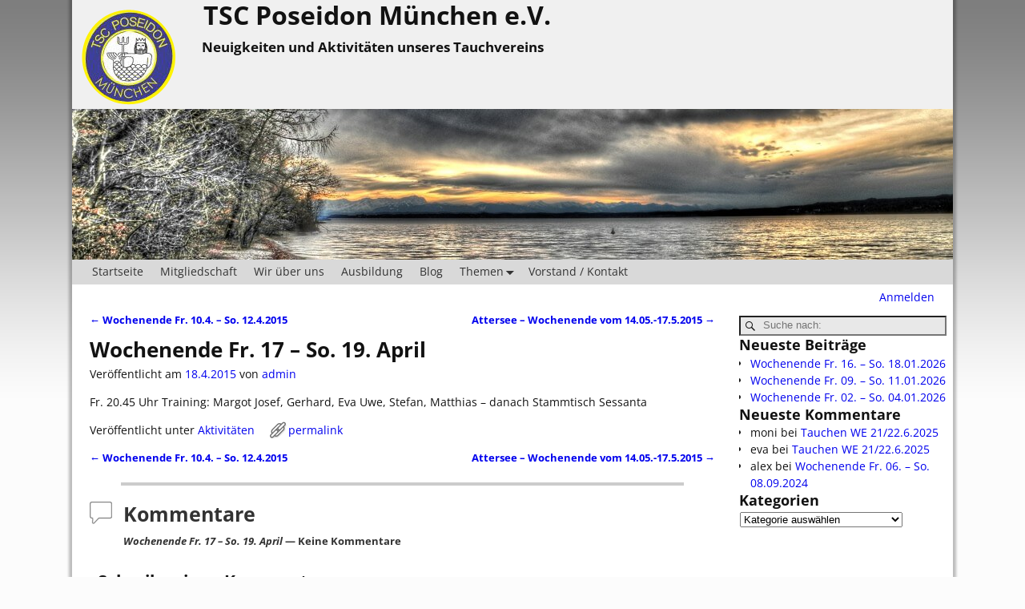

--- FILE ---
content_type: text/html; charset=UTF-8
request_url: https://tsc-poseidon-muenchen.de/2015/04/18/wochenende-fr-17-so-19-april/
body_size: 15916
content:
<!DOCTYPE html><html lang="de"><head><meta charset="UTF-8"/><meta name='viewport' content='width=device-width,initial-scale=1.0' /><link rel="profile" href="//gmpg.org/xfn/11"/><link rel="pingback" href=""/><link href='https://tsc-poseidon-muenchen.de/wp-content/themes/weaver-xtreme/assets/css/fonts/google/google-fonts.min.css?ver=6.7' rel='stylesheet' type='text/css'><meta name='robots' content='index, follow, max-image-preview:large, max-snippet:-1, max-video-preview:-1' /><title>Wochenende Fr. 17 – So. 19. April - TSC Poseidon München e.V.</title><link rel="canonical" href="https://tsc-poseidon-muenchen.de/2015/04/18/wochenende-fr-17-so-19-april/" /><meta property="og:locale" content="de_DE" /><meta property="og:type" content="article" /><meta property="og:title" content="Wochenende Fr. 17 – So. 19. April - TSC Poseidon München e.V." /><meta property="og:description" content="Fr. 20.45 Uhr Training: Margot Josef, Gerhard, Eva Uwe, Stefan, Matthias – danach Stammtisch Sessanta" /><meta property="og:url" content="https://tsc-poseidon-muenchen.de/2015/04/18/wochenende-fr-17-so-19-april/" /><meta property="og:site_name" content="TSC Poseidon München e.V." /><meta property="article:publisher" content="https://www.facebook.com/groups/841617242591940" /><meta property="article:published_time" content="2015-04-18T12:00:30+00:00" /><meta name="author" content="admin" /><meta name="twitter:card" content="summary_large_image" /><meta name="twitter:label1" content="Verfasst von" /><meta name="twitter:data1" content="admin" /> <script type="application/ld+json" class="yoast-schema-graph">{"@context":"https://schema.org","@graph":[{"@type":"Article","@id":"https://tsc-poseidon-muenchen.de/2015/04/18/wochenende-fr-17-so-19-april/#article","isPartOf":{"@id":"https://tsc-poseidon-muenchen.de/2015/04/18/wochenende-fr-17-so-19-april/"},"author":{"name":"admin","@id":"https://tsc-poseidon-muenchen.de/#/schema/person/3b74c938872ce76c359a40402f502787"},"headline":"Wochenende Fr. 17 – So. 19. April","datePublished":"2015-04-18T12:00:30+00:00","mainEntityOfPage":{"@id":"https://tsc-poseidon-muenchen.de/2015/04/18/wochenende-fr-17-so-19-april/"},"wordCount":17,"commentCount":0,"publisher":{"@id":"https://tsc-poseidon-muenchen.de/#organization"},"articleSection":["Aktivitäten"],"inLanguage":"de","potentialAction":[{"@type":"CommentAction","name":"Comment","target":["https://tsc-poseidon-muenchen.de/2015/04/18/wochenende-fr-17-so-19-april/#respond"]}]},{"@type":"WebPage","@id":"https://tsc-poseidon-muenchen.de/2015/04/18/wochenende-fr-17-so-19-april/","url":"https://tsc-poseidon-muenchen.de/2015/04/18/wochenende-fr-17-so-19-april/","name":"Wochenende Fr. 17 – So. 19. April - TSC Poseidon München e.V.","isPartOf":{"@id":"https://tsc-poseidon-muenchen.de/#website"},"datePublished":"2015-04-18T12:00:30+00:00","breadcrumb":{"@id":"https://tsc-poseidon-muenchen.de/2015/04/18/wochenende-fr-17-so-19-april/#breadcrumb"},"inLanguage":"de","potentialAction":[{"@type":"ReadAction","target":["https://tsc-poseidon-muenchen.de/2015/04/18/wochenende-fr-17-so-19-april/"]}]},{"@type":"BreadcrumbList","@id":"https://tsc-poseidon-muenchen.de/2015/04/18/wochenende-fr-17-so-19-april/#breadcrumb","itemListElement":[{"@type":"ListItem","position":1,"name":"Startseite","item":"https://tsc-poseidon-muenchen.de/"},{"@type":"ListItem","position":2,"name":"Blog","item":"https://tsc-poseidon-muenchen.de/blog/"},{"@type":"ListItem","position":3,"name":"Wochenende Fr. 17 – So. 19. April"}]},{"@type":"WebSite","@id":"https://tsc-poseidon-muenchen.de/#website","url":"https://tsc-poseidon-muenchen.de/","name":"TSC Poseidon München e.V.","description":"Neuigkeiten und Aktivitäten unseres Tauchvereins","publisher":{"@id":"https://tsc-poseidon-muenchen.de/#organization"},"potentialAction":[{"@type":"SearchAction","target":{"@type":"EntryPoint","urlTemplate":"https://tsc-poseidon-muenchen.de/?s={search_term_string}"},"query-input":{"@type":"PropertyValueSpecification","valueRequired":true,"valueName":"search_term_string"}}],"inLanguage":"de"},{"@type":"Organization","@id":"https://tsc-poseidon-muenchen.de/#organization","name":"TSC Poseidon München e.V.","url":"https://tsc-poseidon-muenchen.de/","logo":{"@type":"ImageObject","inLanguage":"de","@id":"https://tsc-poseidon-muenchen.de/#/schema/logo/image/","url":"https://tsc-poseidon-muenchen.de/wp-content/uploads/2017/03/TSCN-blau-gelb-120-1.png","contentUrl":"https://tsc-poseidon-muenchen.de/wp-content/uploads/2017/03/TSCN-blau-gelb-120-1.png","width":120,"height":120,"caption":"TSC Poseidon München e.V."},"image":{"@id":"https://tsc-poseidon-muenchen.de/#/schema/logo/image/"},"sameAs":["https://www.facebook.com/groups/841617242591940"]},{"@type":"Person","@id":"https://tsc-poseidon-muenchen.de/#/schema/person/3b74c938872ce76c359a40402f502787","name":"admin","image":{"@type":"ImageObject","inLanguage":"de","@id":"https://tsc-poseidon-muenchen.de/#/schema/person/image/","url":"https://secure.gravatar.com/avatar/b396b2aa07db97482e9a67ed9919ab25d609f86732158921f4726469011d75f6?s=96&d=mm&r=g","contentUrl":"https://secure.gravatar.com/avatar/b396b2aa07db97482e9a67ed9919ab25d609f86732158921f4726469011d75f6?s=96&d=mm&r=g","caption":"admin"},"url":"https://tsc-poseidon-muenchen.de/author/admin/"}]}</script> <link rel="alternate" type="application/rss+xml" title="TSC Poseidon München e.V. &raquo; Feed" href="https://tsc-poseidon-muenchen.de/feed/" /><link rel="alternate" type="application/rss+xml" title="TSC Poseidon München e.V. &raquo; Kommentar-Feed" href="https://tsc-poseidon-muenchen.de/comments/feed/" /><link rel="alternate" type="application/rss+xml" title="TSC Poseidon München e.V. &raquo; Wochenende Fr. 17 – So. 19. April-Kommentar-Feed" href="https://tsc-poseidon-muenchen.de/2015/04/18/wochenende-fr-17-so-19-april/feed/" /><link rel="alternate" title="oEmbed (JSON)" type="application/json+oembed" href="https://tsc-poseidon-muenchen.de/wp-json/oembed/1.0/embed?url=https%3A%2F%2Ftsc-poseidon-muenchen.de%2F2015%2F04%2F18%2Fwochenende-fr-17-so-19-april%2F" /><link rel="alternate" title="oEmbed (XML)" type="text/xml+oembed" href="https://tsc-poseidon-muenchen.de/wp-json/oembed/1.0/embed?url=https%3A%2F%2Ftsc-poseidon-muenchen.de%2F2015%2F04%2F18%2Fwochenende-fr-17-so-19-april%2F&#038;format=xml" /><style id='wp-img-auto-sizes-contain-inline-css' type='text/css'>img:is([sizes=auto i],[sizes^="auto," i]){contain-intrinsic-size:3000px 1500px}
/*# sourceURL=wp-img-auto-sizes-contain-inline-css */</style><style id='wp-emoji-styles-inline-css' type='text/css'>img.wp-smiley, img.emoji {
		display: inline !important;
		border: none !important;
		box-shadow: none !important;
		height: 1em !important;
		width: 1em !important;
		margin: 0 0.07em !important;
		vertical-align: -0.1em !important;
		background: none !important;
		padding: 0 !important;
	}
/*# sourceURL=wp-emoji-styles-inline-css */</style><style id='wp-block-library-inline-css' type='text/css'>:root{--wp-block-synced-color:#7a00df;--wp-block-synced-color--rgb:122,0,223;--wp-bound-block-color:var(--wp-block-synced-color);--wp-editor-canvas-background:#ddd;--wp-admin-theme-color:#007cba;--wp-admin-theme-color--rgb:0,124,186;--wp-admin-theme-color-darker-10:#006ba1;--wp-admin-theme-color-darker-10--rgb:0,107,160.5;--wp-admin-theme-color-darker-20:#005a87;--wp-admin-theme-color-darker-20--rgb:0,90,135;--wp-admin-border-width-focus:2px}@media (min-resolution:192dpi){:root{--wp-admin-border-width-focus:1.5px}}.wp-element-button{cursor:pointer}:root .has-very-light-gray-background-color{background-color:#eee}:root .has-very-dark-gray-background-color{background-color:#313131}:root .has-very-light-gray-color{color:#eee}:root .has-very-dark-gray-color{color:#313131}:root .has-vivid-green-cyan-to-vivid-cyan-blue-gradient-background{background:linear-gradient(135deg,#00d084,#0693e3)}:root .has-purple-crush-gradient-background{background:linear-gradient(135deg,#34e2e4,#4721fb 50%,#ab1dfe)}:root .has-hazy-dawn-gradient-background{background:linear-gradient(135deg,#faaca8,#dad0ec)}:root .has-subdued-olive-gradient-background{background:linear-gradient(135deg,#fafae1,#67a671)}:root .has-atomic-cream-gradient-background{background:linear-gradient(135deg,#fdd79a,#004a59)}:root .has-nightshade-gradient-background{background:linear-gradient(135deg,#330968,#31cdcf)}:root .has-midnight-gradient-background{background:linear-gradient(135deg,#020381,#2874fc)}:root{--wp--preset--font-size--normal:16px;--wp--preset--font-size--huge:42px}.has-regular-font-size{font-size:1em}.has-larger-font-size{font-size:2.625em}.has-normal-font-size{font-size:var(--wp--preset--font-size--normal)}.has-huge-font-size{font-size:var(--wp--preset--font-size--huge)}.has-text-align-center{text-align:center}.has-text-align-left{text-align:left}.has-text-align-right{text-align:right}.has-fit-text{white-space:nowrap!important}#end-resizable-editor-section{display:none}.aligncenter{clear:both}.items-justified-left{justify-content:flex-start}.items-justified-center{justify-content:center}.items-justified-right{justify-content:flex-end}.items-justified-space-between{justify-content:space-between}.screen-reader-text{border:0;clip-path:inset(50%);height:1px;margin:-1px;overflow:hidden;padding:0;position:absolute;width:1px;word-wrap:normal!important}.screen-reader-text:focus{background-color:#ddd;clip-path:none;color:#444;display:block;font-size:1em;height:auto;left:5px;line-height:normal;padding:15px 23px 14px;text-decoration:none;top:5px;width:auto;z-index:100000}html :where(.has-border-color){border-style:solid}html :where([style*=border-top-color]){border-top-style:solid}html :where([style*=border-right-color]){border-right-style:solid}html :where([style*=border-bottom-color]){border-bottom-style:solid}html :where([style*=border-left-color]){border-left-style:solid}html :where([style*=border-width]){border-style:solid}html :where([style*=border-top-width]){border-top-style:solid}html :where([style*=border-right-width]){border-right-style:solid}html :where([style*=border-bottom-width]){border-bottom-style:solid}html :where([style*=border-left-width]){border-left-style:solid}html :where(img[class*=wp-image-]){height:auto;max-width:100%}:where(figure){margin:0 0 1em}html :where(.is-position-sticky){--wp-admin--admin-bar--position-offset:var(--wp-admin--admin-bar--height,0px)}@media screen and (max-width:600px){html :where(.is-position-sticky){--wp-admin--admin-bar--position-offset:0px}}

/*# sourceURL=wp-block-library-inline-css */</style><style id='global-styles-inline-css' type='text/css'>:root{--wp--preset--aspect-ratio--square: 1;--wp--preset--aspect-ratio--4-3: 4/3;--wp--preset--aspect-ratio--3-4: 3/4;--wp--preset--aspect-ratio--3-2: 3/2;--wp--preset--aspect-ratio--2-3: 2/3;--wp--preset--aspect-ratio--16-9: 16/9;--wp--preset--aspect-ratio--9-16: 9/16;--wp--preset--color--black: #000000;--wp--preset--color--cyan-bluish-gray: #abb8c3;--wp--preset--color--white: #ffffff;--wp--preset--color--pale-pink: #f78da7;--wp--preset--color--vivid-red: #cf2e2e;--wp--preset--color--luminous-vivid-orange: #ff6900;--wp--preset--color--luminous-vivid-amber: #fcb900;--wp--preset--color--light-green-cyan: #7bdcb5;--wp--preset--color--vivid-green-cyan: #00d084;--wp--preset--color--pale-cyan-blue: #8ed1fc;--wp--preset--color--vivid-cyan-blue: #0693e3;--wp--preset--color--vivid-purple: #9b51e0;--wp--preset--gradient--vivid-cyan-blue-to-vivid-purple: linear-gradient(135deg,rgb(6,147,227) 0%,rgb(155,81,224) 100%);--wp--preset--gradient--light-green-cyan-to-vivid-green-cyan: linear-gradient(135deg,rgb(122,220,180) 0%,rgb(0,208,130) 100%);--wp--preset--gradient--luminous-vivid-amber-to-luminous-vivid-orange: linear-gradient(135deg,rgb(252,185,0) 0%,rgb(255,105,0) 100%);--wp--preset--gradient--luminous-vivid-orange-to-vivid-red: linear-gradient(135deg,rgb(255,105,0) 0%,rgb(207,46,46) 100%);--wp--preset--gradient--very-light-gray-to-cyan-bluish-gray: linear-gradient(135deg,rgb(238,238,238) 0%,rgb(169,184,195) 100%);--wp--preset--gradient--cool-to-warm-spectrum: linear-gradient(135deg,rgb(74,234,220) 0%,rgb(151,120,209) 20%,rgb(207,42,186) 40%,rgb(238,44,130) 60%,rgb(251,105,98) 80%,rgb(254,248,76) 100%);--wp--preset--gradient--blush-light-purple: linear-gradient(135deg,rgb(255,206,236) 0%,rgb(152,150,240) 100%);--wp--preset--gradient--blush-bordeaux: linear-gradient(135deg,rgb(254,205,165) 0%,rgb(254,45,45) 50%,rgb(107,0,62) 100%);--wp--preset--gradient--luminous-dusk: linear-gradient(135deg,rgb(255,203,112) 0%,rgb(199,81,192) 50%,rgb(65,88,208) 100%);--wp--preset--gradient--pale-ocean: linear-gradient(135deg,rgb(255,245,203) 0%,rgb(182,227,212) 50%,rgb(51,167,181) 100%);--wp--preset--gradient--electric-grass: linear-gradient(135deg,rgb(202,248,128) 0%,rgb(113,206,126) 100%);--wp--preset--gradient--midnight: linear-gradient(135deg,rgb(2,3,129) 0%,rgb(40,116,252) 100%);--wp--preset--font-size--small: 13px;--wp--preset--font-size--medium: 20px;--wp--preset--font-size--large: 36px;--wp--preset--font-size--x-large: 42px;--wp--preset--spacing--20: 0.44rem;--wp--preset--spacing--30: 0.67rem;--wp--preset--spacing--40: 1rem;--wp--preset--spacing--50: 1.5rem;--wp--preset--spacing--60: 2.25rem;--wp--preset--spacing--70: 3.38rem;--wp--preset--spacing--80: 5.06rem;--wp--preset--shadow--natural: 6px 6px 9px rgba(0, 0, 0, 0.2);--wp--preset--shadow--deep: 12px 12px 50px rgba(0, 0, 0, 0.4);--wp--preset--shadow--sharp: 6px 6px 0px rgba(0, 0, 0, 0.2);--wp--preset--shadow--outlined: 6px 6px 0px -3px rgb(255, 255, 255), 6px 6px rgb(0, 0, 0);--wp--preset--shadow--crisp: 6px 6px 0px rgb(0, 0, 0);}:where(.is-layout-flex){gap: 0.5em;}:where(.is-layout-grid){gap: 0.5em;}body .is-layout-flex{display: flex;}.is-layout-flex{flex-wrap: wrap;align-items: center;}.is-layout-flex > :is(*, div){margin: 0;}body .is-layout-grid{display: grid;}.is-layout-grid > :is(*, div){margin: 0;}:where(.wp-block-columns.is-layout-flex){gap: 2em;}:where(.wp-block-columns.is-layout-grid){gap: 2em;}:where(.wp-block-post-template.is-layout-flex){gap: 1.25em;}:where(.wp-block-post-template.is-layout-grid){gap: 1.25em;}.has-black-color{color: var(--wp--preset--color--black) !important;}.has-cyan-bluish-gray-color{color: var(--wp--preset--color--cyan-bluish-gray) !important;}.has-white-color{color: var(--wp--preset--color--white) !important;}.has-pale-pink-color{color: var(--wp--preset--color--pale-pink) !important;}.has-vivid-red-color{color: var(--wp--preset--color--vivid-red) !important;}.has-luminous-vivid-orange-color{color: var(--wp--preset--color--luminous-vivid-orange) !important;}.has-luminous-vivid-amber-color{color: var(--wp--preset--color--luminous-vivid-amber) !important;}.has-light-green-cyan-color{color: var(--wp--preset--color--light-green-cyan) !important;}.has-vivid-green-cyan-color{color: var(--wp--preset--color--vivid-green-cyan) !important;}.has-pale-cyan-blue-color{color: var(--wp--preset--color--pale-cyan-blue) !important;}.has-vivid-cyan-blue-color{color: var(--wp--preset--color--vivid-cyan-blue) !important;}.has-vivid-purple-color{color: var(--wp--preset--color--vivid-purple) !important;}.has-black-background-color{background-color: var(--wp--preset--color--black) !important;}.has-cyan-bluish-gray-background-color{background-color: var(--wp--preset--color--cyan-bluish-gray) !important;}.has-white-background-color{background-color: var(--wp--preset--color--white) !important;}.has-pale-pink-background-color{background-color: var(--wp--preset--color--pale-pink) !important;}.has-vivid-red-background-color{background-color: var(--wp--preset--color--vivid-red) !important;}.has-luminous-vivid-orange-background-color{background-color: var(--wp--preset--color--luminous-vivid-orange) !important;}.has-luminous-vivid-amber-background-color{background-color: var(--wp--preset--color--luminous-vivid-amber) !important;}.has-light-green-cyan-background-color{background-color: var(--wp--preset--color--light-green-cyan) !important;}.has-vivid-green-cyan-background-color{background-color: var(--wp--preset--color--vivid-green-cyan) !important;}.has-pale-cyan-blue-background-color{background-color: var(--wp--preset--color--pale-cyan-blue) !important;}.has-vivid-cyan-blue-background-color{background-color: var(--wp--preset--color--vivid-cyan-blue) !important;}.has-vivid-purple-background-color{background-color: var(--wp--preset--color--vivid-purple) !important;}.has-black-border-color{border-color: var(--wp--preset--color--black) !important;}.has-cyan-bluish-gray-border-color{border-color: var(--wp--preset--color--cyan-bluish-gray) !important;}.has-white-border-color{border-color: var(--wp--preset--color--white) !important;}.has-pale-pink-border-color{border-color: var(--wp--preset--color--pale-pink) !important;}.has-vivid-red-border-color{border-color: var(--wp--preset--color--vivid-red) !important;}.has-luminous-vivid-orange-border-color{border-color: var(--wp--preset--color--luminous-vivid-orange) !important;}.has-luminous-vivid-amber-border-color{border-color: var(--wp--preset--color--luminous-vivid-amber) !important;}.has-light-green-cyan-border-color{border-color: var(--wp--preset--color--light-green-cyan) !important;}.has-vivid-green-cyan-border-color{border-color: var(--wp--preset--color--vivid-green-cyan) !important;}.has-pale-cyan-blue-border-color{border-color: var(--wp--preset--color--pale-cyan-blue) !important;}.has-vivid-cyan-blue-border-color{border-color: var(--wp--preset--color--vivid-cyan-blue) !important;}.has-vivid-purple-border-color{border-color: var(--wp--preset--color--vivid-purple) !important;}.has-vivid-cyan-blue-to-vivid-purple-gradient-background{background: var(--wp--preset--gradient--vivid-cyan-blue-to-vivid-purple) !important;}.has-light-green-cyan-to-vivid-green-cyan-gradient-background{background: var(--wp--preset--gradient--light-green-cyan-to-vivid-green-cyan) !important;}.has-luminous-vivid-amber-to-luminous-vivid-orange-gradient-background{background: var(--wp--preset--gradient--luminous-vivid-amber-to-luminous-vivid-orange) !important;}.has-luminous-vivid-orange-to-vivid-red-gradient-background{background: var(--wp--preset--gradient--luminous-vivid-orange-to-vivid-red) !important;}.has-very-light-gray-to-cyan-bluish-gray-gradient-background{background: var(--wp--preset--gradient--very-light-gray-to-cyan-bluish-gray) !important;}.has-cool-to-warm-spectrum-gradient-background{background: var(--wp--preset--gradient--cool-to-warm-spectrum) !important;}.has-blush-light-purple-gradient-background{background: var(--wp--preset--gradient--blush-light-purple) !important;}.has-blush-bordeaux-gradient-background{background: var(--wp--preset--gradient--blush-bordeaux) !important;}.has-luminous-dusk-gradient-background{background: var(--wp--preset--gradient--luminous-dusk) !important;}.has-pale-ocean-gradient-background{background: var(--wp--preset--gradient--pale-ocean) !important;}.has-electric-grass-gradient-background{background: var(--wp--preset--gradient--electric-grass) !important;}.has-midnight-gradient-background{background: var(--wp--preset--gradient--midnight) !important;}.has-small-font-size{font-size: var(--wp--preset--font-size--small) !important;}.has-medium-font-size{font-size: var(--wp--preset--font-size--medium) !important;}.has-large-font-size{font-size: var(--wp--preset--font-size--large) !important;}.has-x-large-font-size{font-size: var(--wp--preset--font-size--x-large) !important;}
/*# sourceURL=global-styles-inline-css */</style><style id='classic-theme-styles-inline-css' type='text/css'>/*! This file is auto-generated */
.wp-block-button__link{color:#fff;background-color:#32373c;border-radius:9999px;box-shadow:none;text-decoration:none;padding:calc(.667em + 2px) calc(1.333em + 2px);font-size:1.125em}.wp-block-file__button{background:#32373c;color:#fff;text-decoration:none}
/*# sourceURL=/wp-includes/css/classic-themes.min.css */</style><link rel='stylesheet' id='contact-form-7-css' href='https://tsc-poseidon-muenchen.de/wp-content/cache/autoptimize/autoptimize_single_64ac31699f5326cb3c76122498b76f66.php?ver=6.1.4' type='text/css' media='all' /><link rel='stylesheet' id='weaverx-font-sheet-css' href='https://tsc-poseidon-muenchen.de/wp-content/themes/weaver-xtreme/assets/css/fonts.min.css?ver=6.7' type='text/css' media='all' /><link rel='stylesheet' id='weaverx-style-sheet-css' href='https://tsc-poseidon-muenchen.de/wp-content/themes/weaver-xtreme/assets/css/style-weaverx.min.css?ver=6.7' type='text/css' media='all' /><style id='weaverx-style-sheet-inline-css' type='text/css'>#wrapper{max-width:1100px}body{background-image:url( /wp-content/themes/weaver-xtreme/assets/images/gr.png );background-attachment:scroll;background-repeat:repeat-x}#branding #header-image img{float:left}/* float-left*/.weaverx-theme-menu .current_page_item >a,.weaverx-theme-menu .current-menu-item >a,.weaverx-theme-menu .current-cat >a{font-weight:bold}.container img,.colophon img{padding:0}body{font-size:.87500em}body{background-color:#FCFCFC}.menu-primary .wvrx-menu-container,.menu-primary .site-title-on-menu,.menu-primary .site-title-on-menu a{background-color:#D9D9D9}.menu-primary .wvrx-menu-container,.menu-primary .site-title-on-menu,.menu-primary .site-title-on-menu a{color:#333333}.menu-secondary .wvrx-menu-container{background-color:#D9D9D9}.menu-secondary .wvrx-menu-container{color:#333333}.menu-primary .wvrx-menu ul li a,.menu-primary .wvrx-menu ul.mega-menu li{background-color:#BABABA}.menu-primary .wvrx-menu ul li a,.menu-primary .wvrx-menu ul.mega-menu li{color:#333333}.menu-secondary .wvrx-menu ul li a,.menu-secondary .wvrx-menu ul.mega-menu li{background-color:#BABABA}.menu-secondary .wvrx-menu ul li a,.menu-secondary .wvrx-menu ul.mega-menu li{color:#333333}.menu-primary .wvrx-menu >li >a{color:#333333}.menu-primary .wvrx-menu >li >a:hover{background-color:#C9C9C9 !important}.menu-secondary .wvrx-menu >li >a{color:#333333}.menu-secondary .wvrx-menu >li >a:hover{background-color:#C9C9C9 !important}.menu-primary .wvrx-menu ul li a{color:#333333}.menu-primary .wvrx-menu ul li a:hover{background-color:#C9C9C9 !important}.menu-secondary .wvrx-menu ul li a{color:#333333}.menu-secondary .wvrx-menu ul li a:hover{background-color:#C9C9C9 !important}.menu-primary .menu-toggle-button{color:#333333}@media( min-width:768px){.menu-primary .wvrx-menu,.menu-primary .wvrx-menu-container{text-align:left}}.menu-primary .menu-arrows .toggle-submenu:after{color:#333333}.menu-primary .menu-arrows ul .toggle-submenu:after{color:#333333}.menu-primary .menu-arrows.is-mobile-menu.menu-arrows ul a .toggle-submenu:after{color:#333333}.menu-primary .menu-arrows ul .toggle-submenu:after{color:#333333}.menu-secondary .menu-toggle-button{color:#333333}@media( min-width:768px){.menu-secondary .wvrx-menu,.menu-secondary .wvrx-menu-container{text-align:left}}.menu-secondary .menu-arrows .toggle-submenu:after{color:#333333}.menu-secondary .menu-arrows ul .toggle-submenu:after{color:#333333}.menu-secondary .menu-arrows.is-mobile-menu.menu-arrows ul a .toggle-submenu:after{color:#333333}.menu-secondary .menu-arrows ul .toggle-submenu:after{color:#333333}@media( min-width:768px){.menu-extra .wvrx-menu,.menu-extra .wvrx-menu-container{text-align:left}}@media screen and ( min-width:768px){}.l-widget-area-top{width:90%}@media (max-width:580px){.l-widget-area-top{width:100%}}.l-widget-area-bottom{width:90%}@media (max-width:580px){.l-widget-area-bottom{width:100%}}.widget-area-top{background-color:#F5F5F5}.widget-area-bottom{background-color:#F5F5F5}#header{background-color:#F0F0F0}#colophon{background-color:#F0F0F0}#wrapper{background-color:#FFFFFF}#wrapper{color:#121212}.entry-content h1,.entry-content h2,.entry-content h3,.entry-content h4,.entry-content h5,.entry-content h6{font-style:normal}.menu-primary .wvrx-menu-container .search-form .search-submit{color:#333333}#wrapper .search-form .search-submit{color:#121212}#inject_fixedtop,#inject_fixedbottom,.wvrx-fixedtop,.wvrx-fixonscroll{max-width:1100px}@media ( max-width:1100px){.wvrx-fixedtop,.wvrx-fixonscroll,#inject_fixedtop,#inject_fixedbottom{left:0;margin-left:0 !important;margin-right:0 !important}}@media ( min-width:1100px){#inject_fixedtop{margin-left:-0px;margin-right:-0px}.wvrx-fixedtop,.wvrx-fixonscroll{margin-left:0;margin-right:calc( 0 - 0 - 0 )}}@media ( min-width:1100px){#inject_fixedbottom{margin-left:-0px;margin-right:-0px}}/* Custom CSS rules for Plain sub-theme */
/*# sourceURL=weaverx-style-sheet-inline-css */</style> <script type="text/javascript" src="https://tsc-poseidon-muenchen.de/wp-includes/js/jquery/jquery.min.js?ver=3.7.1" id="jquery-core-js"></script> <script defer type="text/javascript" src="https://tsc-poseidon-muenchen.de/wp-includes/js/jquery/jquery-migrate.min.js?ver=3.4.1" id="jquery-migrate-js"></script> <script defer id="weaver-xtreme-JSLib-js-extra" src="[data-uri]"></script> <script defer type="text/javascript" src="https://tsc-poseidon-muenchen.de/wp-content/themes/weaver-xtreme/assets/js/weaverxjslib.min.js?ver=6.7" id="weaver-xtreme-JSLib-js"></script> <link rel="https://api.w.org/" href="https://tsc-poseidon-muenchen.de/wp-json/" /><link rel="alternate" title="JSON" type="application/json" href="https://tsc-poseidon-muenchen.de/wp-json/wp/v2/posts/1590" /><link rel="EditURI" type="application/rsd+xml" title="RSD" href="https://tsc-poseidon-muenchen.de/xmlrpc.php?rsd" /><style data-context="foundation-flickity-css">/*! Flickity v2.0.2
http://flickity.metafizzy.co
---------------------------------------------- */.flickity-enabled{position:relative}.flickity-enabled:focus{outline:0}.flickity-viewport{overflow:hidden;position:relative;height:100%}.flickity-slider{position:absolute;width:100%;height:100%}.flickity-enabled.is-draggable{-webkit-tap-highlight-color:transparent;tap-highlight-color:transparent;-webkit-user-select:none;-moz-user-select:none;-ms-user-select:none;user-select:none}.flickity-enabled.is-draggable .flickity-viewport{cursor:move;cursor:-webkit-grab;cursor:grab}.flickity-enabled.is-draggable .flickity-viewport.is-pointer-down{cursor:-webkit-grabbing;cursor:grabbing}.flickity-prev-next-button{position:absolute;top:50%;width:44px;height:44px;border:none;border-radius:50%;background:#fff;background:hsla(0,0%,100%,.75);cursor:pointer;-webkit-transform:translateY(-50%);transform:translateY(-50%)}.flickity-prev-next-button:hover{background:#fff}.flickity-prev-next-button:focus{outline:0;box-shadow:0 0 0 5px #09f}.flickity-prev-next-button:active{opacity:.6}.flickity-prev-next-button.previous{left:10px}.flickity-prev-next-button.next{right:10px}.flickity-rtl .flickity-prev-next-button.previous{left:auto;right:10px}.flickity-rtl .flickity-prev-next-button.next{right:auto;left:10px}.flickity-prev-next-button:disabled{opacity:.3;cursor:auto}.flickity-prev-next-button svg{position:absolute;left:20%;top:20%;width:60%;height:60%}.flickity-prev-next-button .arrow{fill:#333}.flickity-page-dots{position:absolute;width:100%;bottom:-25px;padding:0;margin:0;list-style:none;text-align:center;line-height:1}.flickity-rtl .flickity-page-dots{direction:rtl}.flickity-page-dots .dot{display:inline-block;width:10px;height:10px;margin:0 8px;background:#333;border-radius:50%;opacity:.25;cursor:pointer}.flickity-page-dots .dot.is-selected{opacity:1}</style><style data-context="foundation-slideout-css">.slideout-menu{position:fixed;left:0;top:0;bottom:0;right:auto;z-index:0;width:256px;overflow-y:auto;-webkit-overflow-scrolling:touch;display:none}.slideout-menu.pushit-right{left:auto;right:0}.slideout-panel{position:relative;z-index:1;will-change:transform}.slideout-open,.slideout-open .slideout-panel,.slideout-open body{overflow:hidden}.slideout-open .slideout-menu{display:block}.pushit{display:none}</style> 
<style type="text/css">.recentcomments a{display:inline !important;padding:0 !important;margin:0 !important;}</style><link rel="icon" href="https://tsc-poseidon-muenchen.de/wp-content/uploads/2016/11/TSCN-blau-gelb-120-1.jpg" sizes="32x32" /><link rel="icon" href="https://tsc-poseidon-muenchen.de/wp-content/uploads/2016/11/TSCN-blau-gelb-120-1.jpg" sizes="192x192" /><link rel="apple-touch-icon" href="https://tsc-poseidon-muenchen.de/wp-content/uploads/2016/11/TSCN-blau-gelb-120-1.jpg" /><meta name="msapplication-TileImage" content="https://tsc-poseidon-muenchen.de/wp-content/uploads/2016/11/TSCN-blau-gelb-120-1.jpg" /><style>.ios7.web-app-mode.has-fixed header{ background-color: rgba(255,255,255,.88);}</style></head><body data-rsssl=1 class="wp-singular post-template-default single single-post postid-1590 single-format-standard wp-custom-logo wp-embed-responsive wp-theme-weaver-xtreme singular not-logged-in weaverx-theme-body wvrx-not-safari is-menu-desktop is-menu-default weaverx-page-single weaverx-sb-right weaverx-has-sb has-posts" itemtype="https://schema.org/WebPage" itemscope> <a href="#page-bottom"
 id="page-top">&darr;</a><div id="wvrx-page-width">&nbsp;</div> <noscript><p
 style="border:1px solid red;font-size:14px;background-color:pink;padding:5px;margin-left:auto;margin-right:auto;max-width:640px;text-align:center;"> JAVASCRIPT IS DISABLED. Please enable JavaScript on your browser to best view this site.</p> </noscript><div id="wrapper" class="wrapper shadow-3 font-inherit align-center"><div class="clear-preheader clear-both"></div><div id="header" class="header font-inherit header-as-img"><div id="header-inside" class="block-inside"><header id="branding" itemtype="https://schema.org/WPHeader" itemscope><div id='title-tagline' class='clearfix  '> <a href="https://tsc-poseidon-muenchen.de/" class="custom-logo-link " rel="home"><img width="120" height="120" src="https://tsc-poseidon-muenchen.de/wp-content/uploads/2017/03/TSCN-blau-gelb-120-1.png" class="custom-logo" alt="TSC Poseidon München e.V." /></a><h1 id="site-title"
 class="font-inherit"><a
 href="https://tsc-poseidon-muenchen.de/" title="TSC Poseidon München e.V."
 rel="home"> TSC Poseidon München e.V.</a></h1><h2 id="site-tagline" class="hide-none"><span  class="font-inherit">Neuigkeiten und Aktivitäten unseres Tauchvereins</span></h2></div><div id="header-image" class="header-image header-image-type-std"><a href="https://tsc-poseidon-muenchen.de/" rel="home"><div id="wp-custom-header" class="wp-custom-header"><img src="https://tsc-poseidon-muenchen.de/wp-content/uploads/2016/12/Hausriff-bei-Allmannshausen.jpg" width="1100" height="188" alt="" srcset="https://tsc-poseidon-muenchen.de/wp-content/uploads/2016/12/Hausriff-bei-Allmannshausen.jpg 1100w, https://tsc-poseidon-muenchen.de/wp-content/uploads/2016/12/Hausriff-bei-Allmannshausen-300x51.jpg 300w, https://tsc-poseidon-muenchen.de/wp-content/uploads/2016/12/Hausriff-bei-Allmannshausen-768x131.jpg 768w, https://tsc-poseidon-muenchen.de/wp-content/uploads/2016/12/Hausriff-bei-Allmannshausen-1024x175.jpg 1024w" sizes="(max-width: 1100px) 100vw, 1100px" decoding="async" fetchpriority="high" /></div> </a></div><div class="clear-branding clear-both"></div></header><div class="clear-menu-primary clear-both"></div><div id="nav-primary" class="menu-primary menu-primary-standard menu-type-standard" itemtype="https://schema.org/SiteNavigationElement" itemscope><div class="wvrx-default-menu wvrx-menu-container font-inherit"><div class="wvrx-menu-clear"></div><ul class="weaverx-theme-menu wvrx-menu menu-hover menu-alignleft"><li class="default-home-menu-item"><a href="https://tsc-poseidon-muenchen.de/" title="Startseite">Startseite</a></li><li class="page_item page-item-2087"><a href="https://tsc-poseidon-muenchen.de/mitgliedschaft/">Mitgliedschaft</a></li><li class="page_item page-item-2089"><a href="https://tsc-poseidon-muenchen.de/wir-ueber-uns/">Wir über uns</a></li><li class="page_item page-item-2093"><a href="https://tsc-poseidon-muenchen.de/ausbildung/">Ausbildung</a></li><li class="page_item page-item-2114 current_page_parent"><a href="https://tsc-poseidon-muenchen.de/blog/">Blog</a></li><li class="page_item page-item-2100 page_item_has_children"><a href="https://tsc-poseidon-muenchen.de/themen/">Themen</a><ul class='children'><li class="page_item page-item-2259 page_item_has_children"><a href="https://tsc-poseidon-muenchen.de/themen/organisation/">Organisation</a><ul class='children'><li class="page_item page-item-2255"><a href="https://tsc-poseidon-muenchen.de/themen/organisation/schwimmbadtraining/">Schwimmbadtraining</a></li><li class="page_item page-item-2261"><a href="https://tsc-poseidon-muenchen.de/themen/organisation/taucherstammtisch/">Taucherstammtisch</a></li><li class="page_item page-item-2265"><a href="https://tsc-poseidon-muenchen.de/themen/organisation/veranstaltungen/">Veranstaltungen</a></li></ul></li><li class="page_item page-item-43 page_item_has_children"><a href="https://tsc-poseidon-muenchen.de/themen/umwelt/">Umwelt</a><ul class='children'><li class="page_item page-item-2095"><a href="https://tsc-poseidon-muenchen.de/themen/umwelt/global/">Umwelt Blog</a></li><li class="page_item page-item-51"><a href="https://tsc-poseidon-muenchen.de/themen/umwelt/welchen-fisch-kann-ich-ohne-schlechtes-gewissen-denn-eigentlich-noch-essen/">Umweltverträglicher Fischverzehr</a></li><li class="page_item page-item-3449"><a href="https://tsc-poseidon-muenchen.de/themen/umwelt/eu-buergerinitiative-stop-finning-stop-the-trade/">EU-Bürgerinitiative &#8222;Stop Finning &#8211; Stop the Trade&#8220;</a></li><li class="page_item page-item-87"><a href="https://tsc-poseidon-muenchen.de/themen/umwelt/verbotene-fische/">Fischarten &#8211; Verzehr verboten</a></li><li class="page_item page-item-24"><a href="https://tsc-poseidon-muenchen.de/themen/umwelt/rettet-die-haie/">Rettet die Haie</a></li><li class="page_item page-item-237"><a href="https://tsc-poseidon-muenchen.de/themen/umwelt/proteste-bei-china-restaurants-mit-hai-produkten/">Proteste gegen Haiflossensuppe</a></li><li class="page_item page-item-177"><a href="https://tsc-poseidon-muenchen.de/themen/umwelt/erfolg-in-sachen-haischutz/">Erfolg in Sachen Haischutz</a></li></ul></li><li class="page_item page-item-44 page_item_has_children"><a href="https://tsc-poseidon-muenchen.de/themen/technik/">Technik</a><ul class='children'><li class="page_item page-item-3493"><a href="https://tsc-poseidon-muenchen.de/themen/technik/video-konferenz-system-jitsi-und-konferenzserver-vom-freifunk-muenchen/">Video-Konferenz-System JITSI und Konferenzserver vom Freifunk München</a></li><li class="page_item page-item-84"><a href="https://tsc-poseidon-muenchen.de/themen/technik/wetter-informationen/">Wetter-Informationen</a></li></ul></li><li class="page_item page-item-46 page_item_has_children"><a href="https://tsc-poseidon-muenchen.de/themen/intern/">Intern</a><ul class='children'><li class="page_item page-item-60"><a href="https://tsc-poseidon-muenchen.de/themen/intern/allgemeinverfugung-tauchen-langwieder-see/">AV Langwieder</a></li><li class="page_item page-item-70"><a href="https://tsc-poseidon-muenchen.de/themen/intern/av-starnberger-see/">AV Starnberger See</a></li><li class="page_item page-item-154"><a href="https://tsc-poseidon-muenchen.de/themen/intern/anfahrtspane/">Anfahrtspäne</a></li></ul></li></ul></li><li class="page_item page-item-2097"><a href="https://tsc-poseidon-muenchen.de/vorstand-kontakt/">Vorstand / Kontakt</a></li></ul><div class="clear-menu-end clear-both" ></div></div></div><div class='clear-menu-primary-end' style='clear:both;'></div></div></div><div class='clear-header-end clear-both'></div><div id="container" class="container container-single relative font-inherit"><div id="container-inside" class="block-inside"><div id="infobar" class="font-inherit"> <span id="breadcrumbs"></span> <span class='infobar_right'> <span id="infobar_paginate"></span> <span id="infobar_login" style="margin-right:8px;"><a rel="nofollow" href="https://tsc-poseidon-muenchen.de/wp-login.php">Anmelden</a></span> </span></div><div class="clear-info-bar-end" style="clear:both;"></div><div id="content" role="main" class="content l-content-rsb m-full s-full m-font-size font-open-sans" itemtype="https://schema.org/Blog" itemscope><nav id="nav-above" class="navigation"><h3 class="assistive-text">Artikelnavigation</h3><div class="nav-previous"><a href="https://tsc-poseidon-muenchen.de/2015/04/11/wochenende-fr-10-4-so-12-4-2015/" rel="prev"><span class="meta-nav">&larr;</span> Wochenende Fr. 10.4. &#8211; So. 12.4.2015</a></div><div class="nav-next"><a href="https://tsc-poseidon-muenchen.de/2015/04/19/attersee-wochenende-vom-14-05-17-5-2015/" rel="next">Attersee &#8211; Wochenende vom 14.05.-17.5.2015 <span class="meta-nav">&rarr;</span></a></div></nav><article
 id="post-1590" class="content-single post-content post-area post-author-id-1 font-inherit post-1590 post type-post status-publish format-standard hentry category-aktivitaten" itemtype="https://schema.org/BlogPosting" itemscope itemprop="blogPost"><header class="page-header"><h1 class="page-title entry-title title-single font-inherit" itemprop="headline name">Wochenende Fr. 17 – So. 19. April</h1><div class="entry-meta "><meta itemprop="datePublished" content="2015-04-18T13:00:30+02:00"/><meta itemprop="dateModified" content="2015-04-18T13:00:30+02:00"/> <span style="display:none" itemscope itemprop="publisher" itemtype="https://schema.org/Organization"><span itemprop="name">TSC Poseidon München e.V.</span><img itemprop="logo" src="https://tsc-poseidon-muenchen.de/wp-content/uploads/2017/03/TSCN-blau-gelb-120-1.png" /></span> <span class="meta-info-wrap font-inherit"> <span class="sep">Veröffentlicht am </span><a href="https://tsc-poseidon-muenchen.de/2015/04/18/wochenende-fr-17-so-19-april/" title="13:00" rel="bookmark"><time class="entry-date" datetime="2015-04-18T13:00:30+02:00">18.4.2015</time></a><span class="by-author"> <span class="sep"> von </span> <span class="author vcard"><a class="url fn n" href="https://tsc-poseidon-muenchen.de/author/admin/" title="Zeige alle Beiträge von admin" rel="author"><span itemtype="https://schema.org/Person" itemscope itemprop="author"><span itemprop="name">admin</span></span></a></span></span><time class="published updated" datetime="2015-04-18T13:00:30+02:00">18.4.2015</time> </span></div></header><div class="entry-content clearfix"><p>Fr. 20.45 Uhr Training: Margot Josef, Gerhard, Eva Uwe, Stefan, Matthias  – danach Stammtisch Sessanta</p></div><footer class="entry-utility entry-author-info"><div class="meta-info-wrap font-inherit"> <span class="cat-links"> <span class="entry-utility-prep entry-utility-prep-cat-links">Veröffentlicht unter</span> <a href="https://tsc-poseidon-muenchen.de/category/aktivitaten/" rel="category tag">Aktivitäten</a> </span> <span class="permalink-icon"><a href="https://tsc-poseidon-muenchen.de/2015/04/18/wochenende-fr-17-so-19-april/" title="Permalink to Wochenende Fr. 17 – So. 19. April" rel="bookmark">permalink</a></span></div></footer><link itemprop="mainEntityOfPage" href="https://tsc-poseidon-muenchen.de/2015/04/18/wochenende-fr-17-so-19-april/" /></article><nav id="nav-below" class="navigation"><h3 class="assistive-text">Artikelnavigation</h3><div class="nav-previous"><a href="https://tsc-poseidon-muenchen.de/2015/04/11/wochenende-fr-10-4-so-12-4-2015/" rel="prev"><span class="meta-nav">&larr;</span> Wochenende Fr. 10.4. &#8211; So. 12.4.2015</a></div><div class="nav-next"><a href="https://tsc-poseidon-muenchen.de/2015/04/19/attersee-wochenende-vom-14-05-17-5-2015/" rel="next">Attersee &#8211; Wochenende vom 14.05.-17.5.2015 <span class="meta-nav">&rarr;</span></a></div></nav><hr class='comments-hr' /><div id="comments"><header id="comments-title" class=&quot;no-comments-made&quot;><h3>Kommentare</h3><h4> <em>Wochenende Fr. 17 – So. 19. April</em> &#8212; Keine Kommentare</h4></header><ol class="commentlist"></ol><div id="respond" class="comment-respond"><h3 id="reply-title" class="comment-reply-title">Schreibe einen Kommentar <small><a rel="nofollow" id="cancel-comment-reply-link" href="/2015/04/18/wochenende-fr-17-so-19-april/#respond" style="display:none;">Antwort abbrechen</a></small></h3><p class="must-log-in">Du musst <a href="https://tsc-poseidon-muenchen.de/wp-login.php?redirect_to=https%3A%2F%2Ftsc-poseidon-muenchen.de%2F2015%2F04%2F18%2Fwochenende-fr-17-so-19-april%2F">angemeldet</a> sein, um einen Kommentar abzugeben.</p></div><p class="commentform-allowed-tags">HTML tags allowed in your
 comment: &lt;a href=&quot;&quot; title=&quot;&quot;&gt; &lt;abbr title=&quot;&quot;&gt; &lt;acronym title=&quot;&quot;&gt; &lt;b&gt; &lt;blockquote cite=&quot;&quot;&gt; &lt;cite&gt; &lt;code&gt; &lt;del datetime=&quot;&quot;&gt; &lt;em&gt; &lt;i&gt; &lt;q cite=&quot;&quot;&gt; &lt;s&gt; &lt;strike&gt; &lt;strong&gt;</p></div><div class="clear-sb-postcontent-single clear-both"></div><div class="clear-sitewide-bottom-widget-area clear-both"></div></div><div id="primary-widget-area" class="widget-area m-full s-full l-sb-right m-full s-full m-font-size font-inherit"
 role="complementary" itemtype="https://schema.org/WPSideBar" itemscope><aside id="search-3" class="widget widget_search m-font-size font-open-sans widget-1 widget-first widget-first-vert widget-odd"><form role="search"       method="get" class="search-form" action="https://tsc-poseidon-muenchen.de/"> <label for="search-form-1"> <span class="screen-reader-text">Suche nach:</span> <input type="search" id="search-form-1" class="search-field"
 placeholder="Suche nach:" value=""
 name="s"/> </label> <button type="submit" class="search-submit"><span class="genericon genericon-search"></span> </button></form></aside><aside id="recent-posts-3" class="widget widget_recent_entries m-font-size font-open-sans widget-2 widget-even"><h3 class="widget-title s-font-size-title font-inherit">Neueste Beiträge</h3><ul><li> <a href="https://tsc-poseidon-muenchen.de/2026/01/16/wochenende-fr-16-so-18-01-2026/">Wochenende Fr. 16. – So. 18.01.2026</a></li><li> <a href="https://tsc-poseidon-muenchen.de/2026/01/09/wochenende-fr-09-so-11-01-2026-2/">Wochenende Fr. 09. – So. 11.01.2026</a></li><li> <a href="https://tsc-poseidon-muenchen.de/2026/01/01/wochenende-fr-02-so-04-01-2026/">Wochenende Fr. 02. – So. 04.01.2026</a></li></ul></aside><aside id="recent-comments-3" class="widget widget_recent_comments m-font-size font-open-sans widget-3 widget-odd"><h3 class="widget-title s-font-size-title font-inherit">Neueste Kommentare</h3><ul id="recentcomments"><li class="recentcomments"><span class="comment-author-link">moni</span> bei <a href="https://tsc-poseidon-muenchen.de/2025/06/19/tauchen-we-21-22-6-2025/#comment-1294">Tauchen WE 21/22.6.2025</a></li><li class="recentcomments"><span class="comment-author-link">eva</span> bei <a href="https://tsc-poseidon-muenchen.de/2025/06/19/tauchen-we-21-22-6-2025/#comment-1293">Tauchen WE 21/22.6.2025</a></li><li class="recentcomments"><span class="comment-author-link">alex</span> bei <a href="https://tsc-poseidon-muenchen.de/2024/09/04/wochenende-fr-06-so-08-09-2024/#comment-1292">Wochenende Fr. 06. &#8211; So. 08.09.2024</a></li></ul></aside><aside id="categories-3" class="widget widget_categories m-font-size font-open-sans widget-4 widget-last widget-last-vert widget-even"><h3 class="widget-title s-font-size-title font-inherit">Kategorien</h3><form action="https://tsc-poseidon-muenchen.de" method="get"><label class="screen-reader-text" for="cat">Kategorien</label><select  name='cat' id='cat' class='postform'><option value='-1'>Kategorie auswählen</option><option class="level-0" value="3">Aktivitäten&nbsp;&nbsp;(1.266)</option><option class="level-0" value="11">Ausrüstung&nbsp;&nbsp;(19)</option><option class="level-0" value="9">Erfahrungsberichte Basen&nbsp;&nbsp;(2)</option><option class="level-0" value="8">Erfahrungsberichte Technik&nbsp;&nbsp;(8)</option><option class="level-0" value="7">Information&nbsp;&nbsp;(26)</option><option class="level-0" value="6">Medien&nbsp;&nbsp;(18)</option><option class="level-0" value="10">Reise&nbsp;&nbsp;(12)</option><option class="level-0" value="5">Suchen und Finden&nbsp;&nbsp;(25)</option> </select></form><script defer src="[data-uri]"></script> </aside><div class="clear-primary-widget-area clear-both"></div></div><div class='clear-container-end clear-both'></div></div></div><footer id="colophon" class="colophon font-inherit" itemtype="https://schema.org/WPFooter" itemscope><div id="colophon-inside" class="block-inside"><div id="site-ig-wrap"><span id="site-info"> &copy;2026 - <a href="https://tsc-poseidon-muenchen.de/" title="TSC Poseidon München e.V." rel="home">TSC Poseidon München e.V.</a> </span> <span id="site-generator"><a class="privacy-policy-link" href="https://tsc-poseidon-muenchen.de/impressum/" rel="privacy-policy">Impressum &#038; Datenschutz</a></span><div class="clear-site-generator clear-both"></div></div><div class="clear-site-ig-wrap clear-both"></div></div></footer><div class="clear-colophon clear-both"></div></div><div class='clear-wrapper-end' style='clear:both;'></div> <a href="#page-top" id="page-bottom">&uarr;</a> <script type="speculationrules">{"prefetch":[{"source":"document","where":{"and":[{"href_matches":"/*"},{"not":{"href_matches":["/wp-*.php","/wp-admin/*","/wp-content/uploads/*","/wp-content/*","/wp-content/plugins/*","/wp-content/themes/weaver-xtreme/*","/*\\?(.+)"]}},{"not":{"selector_matches":"a[rel~=\"nofollow\"]"}},{"not":{"selector_matches":".no-prefetch, .no-prefetch a"}}]},"eagerness":"conservative"}]}</script> <script defer type="text/javascript" src="https://tsc-poseidon-muenchen.de/wp-includes/js/comment-reply.min.js?ver=45e4cabcb447cf54c2d390a08946c98f" id="comment-reply-js" data-wp-strategy="async" fetchpriority="low"></script> <script defer id="weaver-xtreme-JSLibEnd-js-extra" src="[data-uri]"></script> <script defer type="text/javascript" src="https://tsc-poseidon-muenchen.de/wp-content/themes/weaver-xtreme/assets/js/weaverxjslib-end.min.js?ver=6.7" id="weaver-xtreme-JSLibEnd-js"></script> <script type="text/javascript" src="https://tsc-poseidon-muenchen.de/wp-includes/js/dist/hooks.min.js?ver=dd5603f07f9220ed27f1" id="wp-hooks-js"></script> <script type="text/javascript" src="https://tsc-poseidon-muenchen.de/wp-includes/js/dist/i18n.min.js?ver=c26c3dc7bed366793375" id="wp-i18n-js"></script> <script defer id="wp-i18n-js-after" src="[data-uri]"></script> <script defer type="text/javascript" src="https://tsc-poseidon-muenchen.de/wp-content/cache/autoptimize/autoptimize_single_96e7dc3f0e8559e4a3f3ca40b17ab9c3.php?ver=6.1.4" id="swv-js"></script> <script defer id="contact-form-7-js-translations" src="[data-uri]"></script> <script defer id="contact-form-7-js-before" src="[data-uri]"></script> <script defer type="text/javascript" src="https://tsc-poseidon-muenchen.de/wp-content/cache/autoptimize/autoptimize_single_2912c657d0592cc532dff73d0d2ce7bb.php?ver=6.1.4" id="contact-form-7-js"></script> <script id="wp-emoji-settings" type="application/json">{"baseUrl":"https://s.w.org/images/core/emoji/17.0.2/72x72/","ext":".png","svgUrl":"https://s.w.org/images/core/emoji/17.0.2/svg/","svgExt":".svg","source":{"concatemoji":"https://tsc-poseidon-muenchen.de/wp-includes/js/wp-emoji-release.min.js?ver=45e4cabcb447cf54c2d390a08946c98f"}}</script> <script type="module">/*! This file is auto-generated */
const a=JSON.parse(document.getElementById("wp-emoji-settings").textContent),o=(window._wpemojiSettings=a,"wpEmojiSettingsSupports"),s=["flag","emoji"];function i(e){try{var t={supportTests:e,timestamp:(new Date).valueOf()};sessionStorage.setItem(o,JSON.stringify(t))}catch(e){}}function c(e,t,n){e.clearRect(0,0,e.canvas.width,e.canvas.height),e.fillText(t,0,0);t=new Uint32Array(e.getImageData(0,0,e.canvas.width,e.canvas.height).data);e.clearRect(0,0,e.canvas.width,e.canvas.height),e.fillText(n,0,0);const a=new Uint32Array(e.getImageData(0,0,e.canvas.width,e.canvas.height).data);return t.every((e,t)=>e===a[t])}function p(e,t){e.clearRect(0,0,e.canvas.width,e.canvas.height),e.fillText(t,0,0);var n=e.getImageData(16,16,1,1);for(let e=0;e<n.data.length;e++)if(0!==n.data[e])return!1;return!0}function u(e,t,n,a){switch(t){case"flag":return n(e,"\ud83c\udff3\ufe0f\u200d\u26a7\ufe0f","\ud83c\udff3\ufe0f\u200b\u26a7\ufe0f")?!1:!n(e,"\ud83c\udde8\ud83c\uddf6","\ud83c\udde8\u200b\ud83c\uddf6")&&!n(e,"\ud83c\udff4\udb40\udc67\udb40\udc62\udb40\udc65\udb40\udc6e\udb40\udc67\udb40\udc7f","\ud83c\udff4\u200b\udb40\udc67\u200b\udb40\udc62\u200b\udb40\udc65\u200b\udb40\udc6e\u200b\udb40\udc67\u200b\udb40\udc7f");case"emoji":return!a(e,"\ud83e\u1fac8")}return!1}function f(e,t,n,a){let r;const o=(r="undefined"!=typeof WorkerGlobalScope&&self instanceof WorkerGlobalScope?new OffscreenCanvas(300,150):document.createElement("canvas")).getContext("2d",{willReadFrequently:!0}),s=(o.textBaseline="top",o.font="600 32px Arial",{});return e.forEach(e=>{s[e]=t(o,e,n,a)}),s}function r(e){var t=document.createElement("script");t.src=e,t.defer=!0,document.head.appendChild(t)}a.supports={everything:!0,everythingExceptFlag:!0},new Promise(t=>{let n=function(){try{var e=JSON.parse(sessionStorage.getItem(o));if("object"==typeof e&&"number"==typeof e.timestamp&&(new Date).valueOf()<e.timestamp+604800&&"object"==typeof e.supportTests)return e.supportTests}catch(e){}return null}();if(!n){if("undefined"!=typeof Worker&&"undefined"!=typeof OffscreenCanvas&&"undefined"!=typeof URL&&URL.createObjectURL&&"undefined"!=typeof Blob)try{var e="postMessage("+f.toString()+"("+[JSON.stringify(s),u.toString(),c.toString(),p.toString()].join(",")+"));",a=new Blob([e],{type:"text/javascript"});const r=new Worker(URL.createObjectURL(a),{name:"wpTestEmojiSupports"});return void(r.onmessage=e=>{i(n=e.data),r.terminate(),t(n)})}catch(e){}i(n=f(s,u,c,p))}t(n)}).then(e=>{for(const n in e)a.supports[n]=e[n],a.supports.everything=a.supports.everything&&a.supports[n],"flag"!==n&&(a.supports.everythingExceptFlag=a.supports.everythingExceptFlag&&a.supports[n]);var t;a.supports.everythingExceptFlag=a.supports.everythingExceptFlag&&!a.supports.flag,a.supports.everything||((t=a.source||{}).concatemoji?r(t.concatemoji):t.wpemoji&&t.twemoji&&(r(t.twemoji),r(t.wpemoji)))});
//# sourceURL=https://tsc-poseidon-muenchen.de/wp-includes/js/wp-emoji-loader.min.js</script> </body></html>
<!-- Dynamic page generated in 0.598 seconds. -->
<!-- Cached page generated by WP-Super-Cache on 2026-01-21 10:46:48 -->

<!-- super cache -->